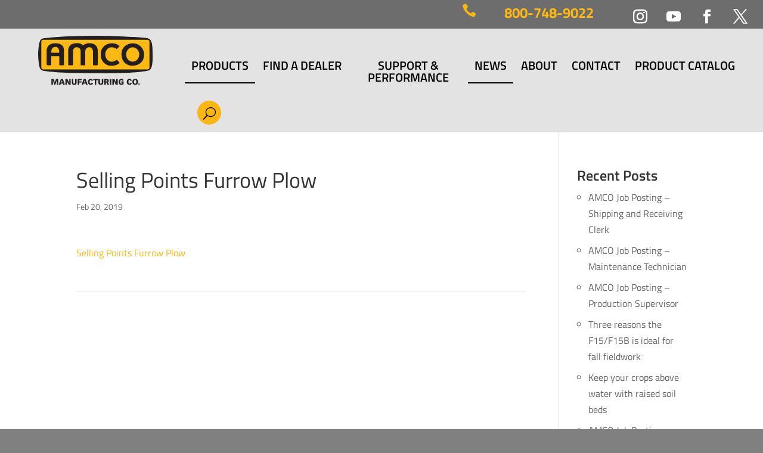

--- FILE ---
content_type: text/css
request_url: https://www.amcomfg.com/wp-content/et-cache/global/et-divi-customizer-global.min.css?ver=1765480207
body_size: 3308
content:
body,.et_pb_column_1_2 .et_quote_content blockquote cite,.et_pb_column_1_2 .et_link_content a.et_link_main_url,.et_pb_column_1_3 .et_quote_content blockquote cite,.et_pb_column_3_8 .et_quote_content blockquote cite,.et_pb_column_1_4 .et_quote_content blockquote cite,.et_pb_blog_grid .et_quote_content blockquote cite,.et_pb_column_1_3 .et_link_content a.et_link_main_url,.et_pb_column_3_8 .et_link_content a.et_link_main_url,.et_pb_column_1_4 .et_link_content a.et_link_main_url,.et_pb_blog_grid .et_link_content a.et_link_main_url,body .et_pb_bg_layout_light .et_pb_post p,body .et_pb_bg_layout_dark .et_pb_post p{font-size:16px}.et_pb_slide_content,.et_pb_best_value{font-size:18px}#et_search_icon:hover,.mobile_menu_bar:before,.mobile_menu_bar:after,.et_toggle_slide_menu:after,.et-social-icon a:hover,.et_pb_sum,.et_pb_pricing li a,.et_pb_pricing_table_button,.et_overlay:before,.entry-summary p.price ins,.et_pb_member_social_links a:hover,.et_pb_widget li a:hover,.et_pb_filterable_portfolio .et_pb_portfolio_filters li a.active,.et_pb_filterable_portfolio .et_pb_portofolio_pagination ul li a.active,.et_pb_gallery .et_pb_gallery_pagination ul li a.active,.wp-pagenavi span.current,.wp-pagenavi a:hover,.nav-single a,.tagged_as a,.posted_in a{color:#808080}.et_pb_contact_submit,.et_password_protected_form .et_submit_button,.et_pb_bg_layout_light .et_pb_newsletter_button,.comment-reply-link,.form-submit .et_pb_button,.et_pb_bg_layout_light .et_pb_promo_button,.et_pb_bg_layout_light .et_pb_more_button,.et_pb_contact p input[type="checkbox"]:checked+label i:before,.et_pb_bg_layout_light.et_pb_module.et_pb_button{color:#808080}.footer-widget h4{color:#808080}.et-search-form,.nav li ul,.et_mobile_menu,.footer-widget li:before,.et_pb_pricing li:before,blockquote{border-color:#808080}.et_pb_counter_amount,.et_pb_featured_table .et_pb_pricing_heading,.et_quote_content,.et_link_content,.et_audio_content,.et_pb_post_slider.et_pb_bg_layout_dark,.et_slide_in_menu_container,.et_pb_contact p input[type="radio"]:checked+label i:before{background-color:#808080}.container,.et_pb_row,.et_pb_slider .et_pb_container,.et_pb_fullwidth_section .et_pb_title_container,.et_pb_fullwidth_section .et_pb_title_featured_container,.et_pb_fullwidth_header:not(.et_pb_fullscreen) .et_pb_fullwidth_header_container{max-width:1500px}.et_boxed_layout #page-container,.et_boxed_layout.et_non_fixed_nav.et_transparent_nav #page-container #top-header,.et_boxed_layout.et_non_fixed_nav.et_transparent_nav #page-container #main-header,.et_fixed_nav.et_boxed_layout #page-container #top-header,.et_fixed_nav.et_boxed_layout #page-container #main-header,.et_boxed_layout #page-container .container,.et_boxed_layout #page-container .et_pb_row{max-width:1660px}a{color:#fab613}#main-header,#main-header .nav li ul,.et-search-form,#main-header .et_mobile_menu{background-color:#e3e3e3}#main-header .nav li ul{background-color:#f2f2f2}.nav li ul{border-color:rgba(255,255,255,0)}.et_secondary_nav_enabled #page-container #top-header{background-color:#fab613!important}#et-secondary-nav li ul{background-color:#fab613}#main-header .nav li ul a{color:#000000}#top-menu li a{font-size:16px}body.et_vertical_nav .container.et_search_form_container .et-search-form input{font-size:16px!important}#top-menu li a,.et_search_form_container input{font-weight:normal;font-style:normal;text-transform:uppercase;text-decoration:none}.et_search_form_container input::-moz-placeholder{font-weight:normal;font-style:normal;text-transform:uppercase;text-decoration:none}.et_search_form_container input::-webkit-input-placeholder{font-weight:normal;font-style:normal;text-transform:uppercase;text-decoration:none}.et_search_form_container input:-ms-input-placeholder{font-weight:normal;font-style:normal;text-transform:uppercase;text-decoration:none}#top-menu li.current-menu-ancestor>a,#top-menu li.current-menu-item>a,#top-menu li.current_page_item>a{color:#fab613}#main-footer .footer-widget h4,#main-footer .widget_block h1,#main-footer .widget_block h2,#main-footer .widget_block h3,#main-footer .widget_block h4,#main-footer .widget_block h5,#main-footer .widget_block h6{color:#808080}.footer-widget li:before{border-color:#808080}#footer-widgets .footer-widget li:before{top:10.6px}body .et_pb_button{background-color:#c9c9c9;border-width:0px!important;border-color:rgba(255,255,255,0);border-radius:0px;font-weight:bold;font-style:normal;text-transform:none;text-decoration:none;}body.et_pb_button_helper_class .et_pb_button,body.et_pb_button_helper_class .et_pb_module.et_pb_button{color:#000000}body .et_pb_bg_layout_light.et_pb_button:hover,body .et_pb_bg_layout_light .et_pb_button:hover,body .et_pb_button:hover{color:#000000!important;background-color:#fab613}h1,h2,h3,h4,h5,h6,.et_quote_content blockquote p,.et_pb_slide_description .et_pb_slide_title{line-height:1.2em}@media only screen and (min-width:981px){.et_header_style_left #et-top-navigation,.et_header_style_split #et-top-navigation{padding:50px 0 0 0}.et_header_style_left #et-top-navigation nav>ul>li>a,.et_header_style_split #et-top-navigation nav>ul>li>a{padding-bottom:50px}.et_header_style_split .centered-inline-logo-wrap{width:100px;margin:-100px 0}.et_header_style_split .centered-inline-logo-wrap #logo{max-height:100px}.et_pb_svg_logo.et_header_style_split .centered-inline-logo-wrap #logo{height:100px}.et_header_style_centered #top-menu>li>a{padding-bottom:18px}.et_header_style_slide #et-top-navigation,.et_header_style_fullscreen #et-top-navigation{padding:41px 0 41px 0!important}.et_header_style_centered #main-header .logo_container{height:100px}#logo{max-height:79%}.et_pb_svg_logo #logo{height:79%}.et_fixed_nav #page-container .et-fixed-header#top-header{background-color:#fab613!important}.et_fixed_nav #page-container .et-fixed-header#top-header #et-secondary-nav li ul{background-color:#fab613}.et-fixed-header #top-menu li.current-menu-ancestor>a,.et-fixed-header #top-menu li.current-menu-item>a,.et-fixed-header #top-menu li.current_page_item>a{color:#fab613!important}}@media only screen and (min-width:1875px){.et_pb_row{padding:37px 0}.et_pb_section{padding:75px 0}.single.et_pb_pagebuilder_layout.et_full_width_page .et_post_meta_wrapper{padding-top:112px}.et_pb_fullwidth_section{padding:0}}h1,h1.et_pb_contact_main_title,.et_pb_title_container h1{font-size:36px}h2,.product .related h2,.et_pb_column_1_2 .et_quote_content blockquote p{font-size:30px}h3{font-size:26px}h4,.et_pb_circle_counter h3,.et_pb_number_counter h3,.et_pb_column_1_3 .et_pb_post h2,.et_pb_column_1_4 .et_pb_post h2,.et_pb_blog_grid h2,.et_pb_column_1_3 .et_quote_content blockquote p,.et_pb_column_3_8 .et_quote_content blockquote p,.et_pb_column_1_4 .et_quote_content blockquote p,.et_pb_blog_grid .et_quote_content blockquote p,.et_pb_column_1_3 .et_link_content h2,.et_pb_column_3_8 .et_link_content h2,.et_pb_column_1_4 .et_link_content h2,.et_pb_blog_grid .et_link_content h2,.et_pb_column_1_3 .et_audio_content h2,.et_pb_column_3_8 .et_audio_content h2,.et_pb_column_1_4 .et_audio_content h2,.et_pb_blog_grid .et_audio_content h2,.et_pb_column_3_8 .et_pb_audio_module_content h2,.et_pb_column_1_3 .et_pb_audio_module_content h2,.et_pb_gallery_grid .et_pb_gallery_item h3,.et_pb_portfolio_grid .et_pb_portfolio_item h2,.et_pb_filterable_portfolio_grid .et_pb_portfolio_item h2{font-size:21px}h5{font-size:19px}h6{font-size:16px}.et_pb_slide_description .et_pb_slide_title{font-size:55px}.et_pb_gallery_grid .et_pb_gallery_item h3,.et_pb_portfolio_grid .et_pb_portfolio_item h2,.et_pb_filterable_portfolio_grid .et_pb_portfolio_item h2,.et_pb_column_1_4 .et_pb_audio_module_content h2{font-size:19px}	h1,h2,h3,h4,h5,h6{font-family:'Titillium Web',Helvetica,Arial,Lucida,sans-serif}body,input,textarea,select{font-family:'Titillium Web',Helvetica,Arial,Lucida,sans-serif}sup{bottom:.25em}.et-l--body ol,.et-l--body ul{list-style-position:outside;padding:0 0 23px 5%}.et_pb_menu_0_tb_header .et_pb_menu__icon.et_pb_menu__search-button{width:40px;height:40px;border:2px solid #fab613;border-radius:100%;background:#fab613;margin-top:1%}.et_pb_menu__search-button::after{padding:7px}.et_pb_fullwidth_menu .et_pb_menu__search,.et_pb_menu .et_pb_menu__search{background:#fff!important}.manual-button{display:flex!important;align-items:center;justify-content:center;font-size:1.25em!important;line-height:1.1em!important;font-weight:600!important;min-height:90px;max-width:264px;padding:.3em .5em!important}.anchor-button{display:flex!important;align-items:center;justify-content:center;font-size:2em!important;font-weight:600!important;line-height:1.25em!important;width:100%;min-height:140px;padding:.3em .5em!important}.yellow{color:#fab613!important}.hidden{display:none}.breadcrumbs .current-item{color:#fab613!important}.tab-row-border{border:1px solid #6d6d6d!important;margin-top:-1px!important}thead{background:#fab613!important}ul.pis-ul{list-style:circle!important}.et_pb_post{margin-bottom:50px;border-bottom:1px solid rgba(0,0,0,0.1);padding-bottom:50px}.et_pb_post .entry-featured-image-url{margin-bottom:0px!important}.tabs-nav li>a{font-size:20px}.cwp_section_tab_enabled .tabs-nav li a,.cwp_section_tab_enabled .tabs-nav li.active a,.cwp_section_tab_enabled .tabs-nav li:hover a{border:1px solid #6d6d6d}.cwp_section_tab_enabled ul.tabs-nav{padding:0 0 0 0.5em}.cwp_section_tab_enabled .tabs-nav{overflow-x:hidden}.cwp_section_tab_enabled .tabs-nav li{margin:5px 5px 0!important}.cwp_section_tab_enabled.et_pb_row{border:1px solid #6d6d6d!important}#wpsl-search-wrap .wpsl-select-wrap{z-index:1!important}.post-password-required .et_password_protected_form{min-height:300px!important;margin:auto!important;width:75%!important;text-align:center!important;margin-top:5%!important;margin-bottom:5%!important;padding:60px!important}body .gform_wrapper ul li.gfield{margin-top:0px}.gform_wrapper .ginput_complex .ginput_left,.gform_wrapper .ginput_complex .ginput_right{width:32%;vertical-align:none!important}.gform_wrapper li.hidden_label input{margin-top:0px}.gform_wrapper .gform_footer input.button,.gform_wrapper .gform_footer input[type="submit"],.gform_wrapper .gform_page_footer input.button,.gform_wrapper .gform_page_footer input[type="submit"]{font-size:1.5em;width:100%;margin:0px 0px 0 0;text-transform:uppercase;font-weight:600;color:#000;background-color:#fab613;border:0px;padding:5px}.gform_wrapper .gform_footer{padding:8px 0 0px;margin:8px 0 0}.et-menu-nav li.mega-menu>ul>li.second-level{width:20%!important}.et-menu-nav li.mega-menu li.third-level>a{width:75%!important;margin-left:20px}.nav li.mega-menu li{line-height:1.0em}#menu-primary-menu.et-menu .first-level.menu-item-has-children{border-bottom:2px solid #000}#menu-primary-menu.et-menu .first-level.menu-item-has-children:hover{border-bottom:2px solid #fab613!important}.et_pb_menu--without-logo .et_pb_menu__menu>nav>ul>li>a{padding-bottom:0px!important;max-width:175px;text-align:center;line-height:1.0em}#menu-primary-menu.et-menu .menu-item-has-children>a:first-child::after{display:none!important}#menu-primary-menu.et-menu .menu-item-has-children>a:first-child{padding-right:0!important}.et_pb_menu--without-logo .et_pb_menu__menu>nav>ul>li{margin:20px!important}.et_pb_menu .et_pb_menu__menu>nav>ul>li>ul{top:calc(100% - 20px);left:auto;right:0}.last-menu{margin-top:-20%!important}#quadmenu.quadmenu-divi_primary_menu .quadmenu-navbar-nav>li.quadmenu-item>a,#quadmenu.quadmenu-divi_primary_menu .quadmenu-navbar-nav>li.quadmenu-item>form{font-size:20px!important;text-align:center;line-height:1.0em!important}#quadmenu.quadmenu-divi_primary_menu.quadmenu-is-horizontal.js .quadmenu-navbar-nav>li.quadmenu-item{height:60px!important}#quadmenu.quadmenu-divi_primary_menu .quadmenu-navbar-nav .quadmenu-dropdown-menu li.quadmenu-item:hover>a>.quadmenu-item-content,#quadmenu.quadmenu-divi_primary_menu .quadmenu-navbar-nav .quadmenu-dropdown-menu li.quadmenu-item.open>a>.quadmenu-item-content{color:#fab613!important}#quadmenu.quadmenu-divi_primary_menu .quadmenu-navbar-nav .quadmenu-dropdown-menu li.quadmenu-item>a{font-size:18px!important;font-weight:600}#quadmenu .quadmenu-item-widget ul.menu>li>a{font-size:18px!important;font-weight:600!important;color:#000!important}#quadmenu .quadmenu-item-widget ul.menu>li>a:hover{color:#fab613!important}#quadmenu .quadmenu-item-widget ul.menu>li>ul.sub-menu>li>a{font-size:16px!important;color:#000!important}#quadmenu .quadmenu-item-widget ul.menu>li>ul.sub-menu>li>a:hover{color:#fab613!important}#quadmenu .widget ul ul li:first-child{border-top:0px solid!important}#quadmenu .widget ul li{width:80%!important}#quadmenu .quadmenu-navbar-nav li.quadmenu-item-level-2 .quadmenu-item-content{padding:10px 0px!important}.et_mobile_menu .first-level>a{background-color:transparent;position:relative}.et_mobile_menu .first-level>a:after{font-family:'ETmodules';content:'4c';font-weight:normal;position:absolute;font-size:14px;top:13px;right:10px}.et_mobile_menu .first-level>.icon-switch:after{content:'4d'}.second-level{display:none}.et_mobile_menu .second-level.menu-item-has-children>a{background-color:transparent;position:relative}.et_mobile_menu .second-level.menu-item-has-children>a:after{font-family:'ETmodules';content:'4c'!important;font-weight:normal;position:absolute;font-size:14px;top:13px;right:10px}.et_mobile_menu .second-level .menu-item-has-children>.icon-switch:after{content:'4d'!important}.third-level{display:none}.reveal-items{display:block}.last-menu .reveal-items{margin-top:0!important}.et_mobile_menu{margin-top:6px;width:100%}.et_mobile_menu li li.last-menu{margin-top:0!important}.et_pb_widget li a:hover{color:#fab613}h4.widgettitle{font-weight:600;font-size:1.5em}@media screen and (min-width:641px){.gform_wrapper .ginput_complex .ginput_left,.gform_wrapper .ginput_complex .ginput_right{vertical-align:bottom!important}.gform_wrapper .ginput_complex.ginput_container_address .ginput_right{margin-right:16px;padding-right:0px}}@media all and (min-width:1100px) and (max-width:1405px){.et_pb_menu--without-logo .et_pb_menu__menu>nav>ul>li{margin:20px 1px!important}.et-menu-nav li.mega-menu li>a{width:150px!important}.et-menu-nav li.mega-menu li.third-level>a{margin-left:10px!important}.header-phone.et_pb_blurb_position_left .et_pb_blurb_container{padding-left:0px!important}.header-phone.et_pb_blurb_position_left .et_pb_blurb_container h4{font-size:1.2em!important}.header-phone .et_pb_blurb_container{padding-top:2%}.anchor-button{font-size:1.5em!important;min-height:100px}}@media all and (min-width:981px) and (max-width:1099px){.et_pb_menu--without-logo .et_pb_menu__menu>nav>ul>li{margin:20px 1px!important}.et_pb_menu_0_tb_header.et_pb_menu ul li a{font-size:16px!important}.et-menu-nav li.mega-menu li>a{width:150px!important}.et-menu-nav li.mega-menu li.third-level>a{margin-left:10px!important}.et_pb_menu_0_tb_header.et_pb_menu .et-menu-nav li ul.sub-menu a{font-size:1.0em!important;text-transform:capitalize!important}.et_pb_menu_0_tb_header.et_pb_menu .et-menu-nav li ul.sub-menu li.third-level a{font-size:0.8em!important}.header-phone.et_pb_blurb_position_left .et_pb_blurb_container{padding-left:0px!important}.header-phone.et_pb_blurb_position_left .et_pb_blurb_container h4{font-size:1.0em!important}.header-phone-row{padding-top:1%!important}.anchor-button{font-size:1.25em!important;min-height:110px}}@media screen and (min-width:981px){.sub-menu{min-width:250px}.second-level .sub-menu,.second-level .sub-menu .third-level{min-width:200px;width:200px}.et-menu li li a{padding:6px 20px}#top-menu li li a{width:260px;padding:4px 12px}.et_pb_posts .et_pb_post img,.et_pb_posts .et_overlay{height:280px!important;width:498px;float:left;left:0;margin-right:25px}body.rtl .et_pb_posts .et_pb_post img,body.rtl .et_pb_posts .et_overlay{float:right;right:0;margin-left:25px;margin-right:0}}@media only screen and (min-width:981px){.post-password-required .et_pb_gutters3 .et_pb_column_4_4{width:67%!important}}@media only screen and (max-width:980px){.two-columns .et_pb_column{width:50%!important}.three-columns .et_pb_column{width:33.33%!important}.four-columns .et_pb_column{width:25%!important}.anchor-button{font-size:1.5em!important;min-height:80px}.last-menu{margin-top:auto}}@media (max-width:800px){.art-table .art-tbody .art-tr:nth-child(2n+1){background:#ccc!important}}@media (max-width:600px){.cwp_section_tab_enabled ul.tabs-nav{padding:0 0 0 0em}}

--- FILE ---
content_type: image/svg+xml
request_url: https://www.amcomfg.com/wp-content/uploads/2023/04/AMCOmanfacturingLogo.svg
body_size: 2429
content:
<?xml version="1.0" encoding="UTF-8"?>
<svg xmlns="http://www.w3.org/2000/svg" id="Layer_1" viewBox="0 0 2213.67 941.79">
  <defs>
    <style>.cls-1{fill:#fdb913;}.cls-2{fill:#231f20;}</style>
  </defs>
  <path class="cls-2" d="m302.03,829.22l16.37,55.29c1.23,4.32,1.85,7.41,3.55,17.29h1.08c.77-5.86,3.55-16.06,4.01-17.76l17.3-54.82h44.32v109.95h-29.03v-64.7c0-7.72.31-15.29,1.08-23.17h-1.85c-.77,4.32-2.62,12.35-7.1,27.18l-18.53,60.69h-22.24l-21-67.64c-2.01-6.49-3.71-13.9-5.1-20.23h-1.54c.62,11.74,1.23,16.83,1.23,26.41v61.46h-28.11v-109.95h45.56Z"></path>
  <path class="cls-2" d="m478.38,829.22l38.45,109.95h-31.81l-6.64-22.55h-40.92l-7.26,22.55h-30.27l40.31-109.95h38.14Zm-20.23,22.55c-1.08,5.71-2.16,9.57-4.79,17.45l-8.65,25.79h26.87l-8.96-27.8c-1.54-4.79-2.93-10.04-3.86-15.44h-.62Z"></path>
  <path class="cls-2" d="m565,829.22l24.25,48.03c5.09,10.19,8.8,17.6,12.35,29.19h1.39c-1.08-5.56-1.39-14.82-1.39-21.62v-55.59h28.11v109.95h-37.99l-27.33-54.05c-5.71-11.27-8.19-19.92-8.8-23.16h-1.08c.46,5.71.62,11.73.77,13.74v63.47h-28.11v-109.95h37.83Z"></path>
  <path class="cls-2" d="m680.35,829.22v69.8c0,12.51,5.71,20.23,16.99,20.23s17.76-7.41,17.76-20.23v-69.8h29.03v69.95c0,25.95-15.9,42.62-46.79,42.62s-47.25-15.91-47.25-42.62v-69.95h30.27Z"></path>
  <path class="cls-2" d="m841.25,829.22v22.55h-46.48v23.17h45.09v22.55h-45.09v41.69h-30.27v-109.95h76.75Z"></path>
  <path class="cls-2" d="m918.77,829.22l38.45,109.95h-31.81l-6.64-22.55h-40.92l-7.26,22.55h-30.27l40.31-109.95h38.14Zm-20.23,22.55c-1.08,5.71-2.16,9.57-4.79,17.45l-8.65,25.79h26.87l-8.96-27.8c-1.54-4.79-2.93-10.04-3.86-15.44h-.62Z"></path>
  <path class="cls-2" d="m1033.03,865.5c-1.7-10.96-7.57-16.37-17.3-16.37-12.82,0-21,11.58-21,34.13,0,24.71,7.26,35.98,21,35.98,8.8,0,14.52-5.09,18.22-17.91l27.64,6.17c-6.02,22.7-19.46,34.28-44.17,34.28-33.05,0-54.51-20.08-54.51-57.6s23.16-57.6,54.67-57.6c22.86,0,38.91,12.51,43.08,33.51l-27.64,5.4Z"></path>
  <path class="cls-2" d="m1153.94,829.22v23.16h-28.41v86.79h-30.27v-86.79h-28.41v-23.16h87.1Z"></path>
  <path class="cls-2" d="m1195.16,829.22v69.8c0,12.51,5.71,20.23,16.99,20.23s17.76-7.41,17.76-20.23v-69.8h29.03v69.95c0,25.95-15.91,42.62-46.79,42.62s-47.25-15.91-47.25-42.62v-69.95h30.27Z"></path>
  <path class="cls-2" d="m1330.27,829.22c24.71,0,35.98,11.43,35.98,31.19,0,13.74-4.94,24.55-18.07,30.11l24.4,48.65h-33.36l-18.22-42.16h-11.43v42.16h-30.27v-109.95h50.96Zm-5.56,45.71c9.26,0,12.97-4.32,12.97-12.51,0-6.64-3.86-11.58-12.66-11.58h-16.06v24.09h15.75Z"></path>
  <path class="cls-2" d="m1415.82,829.22v109.95h-30.27v-109.95h30.27Z"></path>
  <path class="cls-2" d="m1474.5,829.22l24.25,48.03c5.09,10.19,8.8,17.6,12.35,29.19h1.39c-1.08-5.56-1.39-14.82-1.39-21.62v-55.59h28.11v109.95h-37.99l-27.33-54.05c-5.71-11.27-8.18-19.92-8.8-23.16h-1.08c.46,5.71.62,11.73.77,13.74v63.47h-28.11v-109.95h37.83Z"></path>
  <path class="cls-2" d="m1626.29,862.72c-2.78-9.42-8.34-13.59-16.84-13.59-14.67,0-22.7,11.73-22.7,35.05s8.03,35.05,22.7,35.05c7.57,0,13.44-1.85,15.45-3.7v-18.22h-16.22v-21.62h44.32v53.28c-10.19,7.88-29.03,12.82-42.16,12.82-34.74,0-55.9-19.92-55.9-57.6s23.01-57.6,54.67-57.6c23.32,0,39.84,10.5,44.32,28.88l-27.64,7.26Z"></path>
  <path class="cls-2" d="m1783.63,865.5c-1.7-10.96-7.56-16.37-17.29-16.37-12.82,0-21,11.58-21,34.13,0,24.71,7.25,35.98,21,35.98,8.8,0,14.51-5.09,18.22-17.91l27.64,6.17c-6.02,22.7-19.46,34.28-44.17,34.28-33.04,0-54.51-20.08-54.51-57.6s23.17-57.6,54.67-57.6c22.86,0,38.92,12.51,43.09,33.51l-27.64,5.4Z"></path>
  <path class="cls-2" d="m1876.9,941.79c-32.27,0-54.67-20.85-54.67-57.6s22.86-57.6,54.82-57.6c36.6,0,54.21,19.92,54.21,57.6s-21,57.6-54.36,57.6Zm22.55-57.6c0-23.63-7.25-35.05-22.85-35.05-14.05,0-22.55,8.95-22.55,35.05s7.56,35.05,22.7,35.05,22.7-10.96,22.7-35.05Z"></path>
  <path class="cls-2" d="m1962.75,915.39v23.78h-23.17v-23.78h23.17Z"></path>
  <path class="cls-2" d="m2165.5,649.01c-13.65,12.14-31.46,19.48-51.36,21.95-2.35.29-110.2,21.01-277.14,32.62-189.47,13.16-455.01,17.41-728.73,17.41-298.11,0-586.15-9.95-776.88-22.99-138.7-9.49-223.9-22.64-234.02-24.86-21.06-4.32-39.69-16.66-53.44-34.19C8.84,587.56,0,406.92,0,356.2S10.56,124.62,44.7,82.42c14.14-17.59,33.26-29.8,54.8-33.64,9.12-1.02,85.86-10.09,203.77-20.04C498.7,12.22,807.21,0,1108.27,0c329.95,0,677.71,18.47,866.83,32.51,87.57,6.5,141.12,14.48,143.15,14.89,21.98,4.37,42.47,16.09,55.87,34.26,41.37,56.47,39.45,192.68,39.45,285.49s4.59,231.28-48.07,281.87Z"></path>
  <path class="cls-1" d="m2152.81,610.15c0,19.37-15.15,35.07-33.91,35.07H94.73c-18.7,0-33.87-15.71-33.87-35.07V112.07c0-19.36,15.17-35.07,33.87-35.07h2024.18c18.76,0,33.91,15.7,33.91,35.07v498.07Z"></path>
  <path class="cls-2" d="m1151.94,554.1v-277.89s-.91-106.61-105.78-127.28c-111.35-25.87-171.94,34.12-178.83,34.1-7.11-.03-37.01-61.13-180.25-34.1-104.87,20.66-105.78,127.28-105.78,127.28v277.89s-.68,12.72,8.23,12.56h70.44c3.86,0,13.44-1.76,13.44-12.76v-252.08c0-20.62,6.34-49.31,24.38-64.74,26.32-23.39,73.5-21.01,99.74,1.03,19.38,16.27,23.5,40.16,23.77,63.71,0,0-.02,254.16-.02,254.38,0,0-1.32,11.66,11.98,11.31l33.15.15h.42l33.14-.15c13.31.36,11.98-11.31,11.98-11.31v-254.38c.26-23.55,4.37-47.45,23.76-63.71,26.24-22.04,73.42-24.43,99.73-1.03,18.04,15.44,24.4,44.13,24.4,64.74v252.08c0,11,9.57,12.76,13.43,12.76h70.44c8.91.16,8.24-12.56,8.24-12.56Z"></path>
  <path class="cls-2" d="m498.68,273.48c-.09-24.27-3.78-129.61-167.71-129.61s-165.73,124.26-165.73,133.35-.24,277.35-.02,281.97c.23,4.61,6.63,5.54,6.63,5.54,0,0,69.44,1.16,75.47,0,6.01-1.19,5.6-14.79,5.6-14.79,0,0-.58-141.55,0-147.8.9-9.93,8.62-10.73,8.62-10.73,0,0,135.72-.09,139.61-.05,6.94.08,6.94,12.12,6.94,12.12,0,0,.13,147.53,0,154.21-.11,4.58,2.08,8.85,7.51,9.24,1.91.12,34.21.26,47.68.08,8.33-.12,16.66,0,24.99,0,10.09.59,10.04-7.55,10.04-7.55,0,0,.42-265.88.36-285.99Zm-104.02,53.02h-129.65s-11.7.93-11.12-11.21c0,0-2.2-64.73,32.12-87.94,25.27-16.2,67.26-16.2,85.5-3.27,16.96,10.27,37.69,37.48,36.59,91.21,0,0,1.22,12.23-13.44,11.21Z"></path>
  <path class="cls-2" d="m1425.26,498.93c-70.22,0-127.15-61.74-127.15-139.78s51.43-137.86,121.66-137.86c57.65.35,84.92,24.72,89.39,27.21,2.25,1.28,7.96,5.83,10.63,5.4,2.05-.31,4.6-3.21,5.98-4.56,2.38-2.29,36.09-35.52,43.02-43.06,2.15-2.3,6.59-4.98,3.99-8.1-4.02-4.86-51.65-54.89-146.93-53.76-88.11,0-160.68,43.71-196.86,116.35-14.38,28.84-18.47,65.81-18.47,100.06,0,38.2,10.11,81.11,24.28,106.88,34.72,63.19,98.72,113.19,194.18,107.96,22.68-1.25,45.63-4.6,67.5-10.75,20.32-5.75,39.27-13.89,56.91-25.6,4.8-3.18,9.45-6.62,13.96-10.18,4.17-3.3,9.27-6.21,7.04-12.19-2.23-3.3-45.47-48.65-47.81-50.79-2.07-1.92-4.34-3.46-6.43-3.23-2.38.24-55.65,35.93-94.9,36Z"></path>
  <path class="cls-2" d="m2012.81,240.11c-40.98-58.67-103.81-94.59-182.48-94.59-88.95,0-163.04,42.46-199.56,114.92-14.52,28.8-18.65,65.67-18.65,99.86,0,38.1,10.21,80.86,24.52,106.6,35.03,63.02,99.62,112.92,196.02,107.69,97.47-5.27,172.64-46.48,204.94-136.11,8.28-23.03,10.94-54.46,10.94-80.19,0-44.12-14.53-87.83-35.73-118.17Zm-57.81,119.37c0,76-56.7,137.84-126.37,137.84s-126.38-61.83-126.38-137.84,56.69-137.87,126.38-137.87,126.37,61.84,126.37,137.87Z"></path>
</svg>
